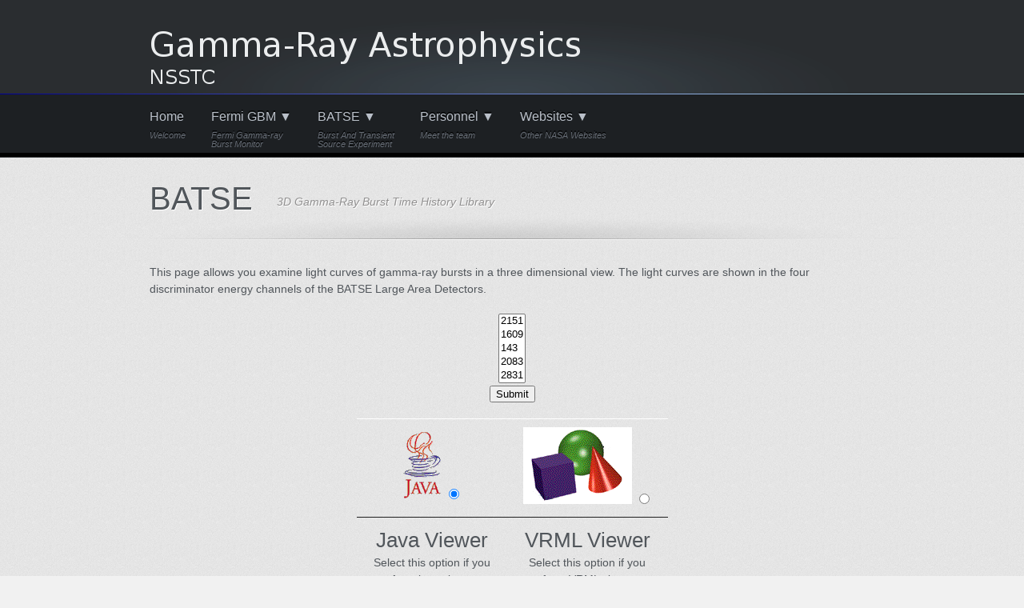

--- FILE ---
content_type: text/html; charset=UTF-8
request_url: https://batse.msfc.nasa.gov/batse/grb/java/time_history_3d/index.html
body_size: 14191
content:
<!DOCTYPE  html>
<html lang="en">
	<head>
		<meta charset="utf-8">
		<title>Gamma Ray Astrophysics at the NSSTC</title>
		
		<!-- CSS -->
		<link rel="stylesheet" href="/css/style.css" type="text/css" media="screen" />
		<link rel="stylesheet" href="/css/social-icons.css" type="text/css" media="screen" />
		<!--[if IE 8]>
			<link rel="stylesheet" type="text/css" media="screen" href="/css/ie8-hacks.css" />
		<![endif]-->
		<!-- ENDS CSS -->	
		
		<!-- GOOGLE FONTS 
		<link href='https://fonts.googleapis.com/css?family=Ubuntu' rel='stylesheet' type='text/css'>-->
		
		<!-- JS -->
		<script type="text/javascript" src="/js/jquery-3.6.0.min.js"></script>
        <script type="text/javascript" src="/js/jquery-migrate-1.4.1.min.js"></script>
		<script type="text/javascript" src="/js/jquery-ui-1.8.13.custom.min.js"></script>
		<script type="text/javascript" src="/js/easing.js"></script>
		<script type="text/javascript" src="/js/jquery.scrollTo-1.4.2-min.js"></script>
		<script type="text/javascript" src="/js/jquery.cycle.all.js"></script>
		<script type="text/javascript" src="/js/custom.js"></script>
		
		<!-- Isotope -->
		<script src="/js/jquery.isotope.min.js"></script>
		
		<!--[if IE]>
			<script src="https://html5shim.googlecode.com/svn/trunk/html5.js"></script>
		<![endif]-->
		
		<!--[if IE 6]>
			<script type="text/javascript" src="/js/DD_belatedPNG.js"></script>
			<script>
	      		/* EXAMPLE */
	      		//DD_belatedPNG.fix('*');
      </script>
		<![endif]-->
		<!-- ENDS JS -->
		
		
		<!-- Nivo slider -->
		<link rel="stylesheet" href="/css/nivo-slider.css" type="text/css" media="screen" />
		<script src="/js/nivo-slider/jquery.nivo.slider.js" type="text/javascript"></script>
		<!-- ENDS Nivo slider -->
		
		<!-- tabs -->
		<link rel="stylesheet" href="/css/tabs.css" type="text/css" media="screen" />
		<script type="text/javascript" src="/js/tabs.js"></script>
  		<!-- ENDS tabs -->
  		
  		<!-- prettyPhoto -->
		<script type="text/javascript" src="/js/prettyPhoto/js/jquery.prettyPhoto.js"></script>
		<link rel="stylesheet" href="/js/prettyPhoto/css/prettyPhoto.css" type="text/css" media="screen" />
		<!-- ENDS prettyPhoto -->
		
		<!-- superfish -->
		<link rel="stylesheet" media="screen" href="/css/superfish.css" /> 
		<script type="text/javascript" src="/js/superfish-1.4.8/js/hoverIntent.js"></script>
		<script type="text/javascript" src="/js/superfish-1.4.8/js/superfish.js"></script>
		<script type="text/javascript" src="/js/superfish-1.4.8/js/supersubs.js"></script>
		<!-- ENDS superfish -->
		
		<!-- poshytip -->
		<link rel="stylesheet" href="/js/poshytip-1.0/src/tip-twitter/tip-twitter.css" type="text/css" />
		<link rel="stylesheet" href="/js/poshytip-1.0/src/tip-yellowsimple/tip-yellowsimple.css" type="text/css" />
		<script type="text/javascript" src="/js/poshytip-1.0/src/jquery.poshytip.min.js"></script>
		<!-- ENDS poshytip -->
		
		<!-- Tweet -->
		<script src="/js/tweet/jquery.tweet.js" type="text/javascript"></script>
		<!-- ENDS Tweet -->
		
		<!-- Fancybox -->
		<link rel="stylesheet" href="/js/fancybox-3.5.7/dist/jquery.fancybox.min.css" type="text/css" media="screen" />
		<script type="text/javascript" src="/js/fancybox-3.5.7/dist/jquery.fancybox.min.js"></script>
		<!-- ENDS Fancybox -->

                <!-- Cross-Frame Scripting -->
		<script type="text/javascript">
		if (top.frames.length!=0) {
    			if (window.location.href.replace)
       				top.location.replace(self.location.href);
   		else
       			top.location.href=self.document.href;
		}
		</script>
		<!-- ENDS Cross-Frame Scripting -->

		<!-- We participate in the US government's analytics program. See the data at analytics.usa.gov. -->
		<script async type="text/javascript" src="https://dap.digitalgov.gov/Universal-Federated-Analytics-Min.js?agency=NASA&subagency=MSFC" id="_fed_an_ua_tag"></script> 

</head>
	
<body class="home">
  <!-- HEADER -->
  <div id="header">
    <!-- wrapper-header -->
    <div class="wrapper">
      <a href="/"><img id="logo" src="/img/logo2.png" alt="NASA" /></a>
      <!-- search -->
      <!--<div class="top-search">
        <form  method="get" id="searchform" action="#">
          <div>
            <input type="text" value="Search..." name="s" id="s" onfocus="defaultInput(this)" onblur="clearInput(this)" />
            <input type="submit" id="searchsubmit" value=" " />
          </div>
        </form>
      </div>-->
      <!-- ENDS search -->
    </div>
    <!-- ENDS wrapper-header -->					
  </div>
  <!-- ENDS HEADER -->

  <!-- Menu -->
  <div id="menu">
  
    <!-- menu-holder -->
    <div id="menu-holder">
      <!-- wrapper-menu -->
      <div class="wrapper">
        <!-- Navigation -->
        <ul id="nav" class="sf-menu">
          <li><a href="/index.html">Home<span class="subheader">Welcome</span></a></li>
          <li><a href="#">Fermi GBM &#x25BC;<span class="subheader">Fermi Gamma-ray<br/>Burst Monitor</span></a>
            <ul>
              <li><a href="/gbm/"><span>About</span></a></li>
              <li><a href="/gbm/instrument"><span>Instrument</span></a></li>
              <!-- <li><a href="/gbm/science"><span>Science &#9654;</span></a> -->
              <li><a href="#"><span>Science &#9654;</span></a>
								<ul>
									<li><a href="/gbm/science/grb.html"><span>Triggered GRBs</span></a></li>
									<li><a href="/gbm/science/sgrb_search.html"><span>Untriggered GRBs</span></a></li>
									<li><a href="/gbm/science/earth_occ.html"><span>Earth Occultation</span></a></li>
									<li><a href="/gbm/science/pulsars.html"><span>Pulsars</span></a></li>
									<li><a href="/gbm/science/magnetars.html"><span>Magnetars</span></a></li>
									<li><a href="/gbm/science/terr_grf.html"><span>Terrestrial Gamma-Ray Flashes</span></a></li>
									<li><a href="/gbm/science/xrb.html"><span>XRBs</span></a></li>
								</ul>
							</li>
	
              <!--  <li><a href="/gbm/collaborators.html"><span>Collaborators</span></a></li>  -->
                <li><a href="#"><span>Publications &#9654;</span></a>
                <ul>
                  <li><a href="/gbm/publications/instrument_journal_gbm.html"><span>GBM Instrument Papers</span></a></li>
                  <li><a href="/gbm/publications/grb_journal_gbm.html"><span>Gamma-Ray Bursts</span></a></li>
                  <li><a href="/gbm/publications/sgr_journal_gbm.html"><span>Magnetars</span></a></li>
                  <li><a href="/gbm/publications/pulsar_journal_gbm.html"><span>Pulsars</span></a></li>
                  <li><a href="/gbm/publications/source_journal_gbm.html"><span>Earth Occultation/Galactic Astronomy Papers</span></a></li>
                  <li><a href="/gbm/science/xrb_journal_gbm.html"><span>X-ray Bursts</span></a></li>
                  <li><a href="/gbm/publications/tgf_journal_gbm.html"><span>Terrestrial Gamma-Ray Flashes</span></a></li>
                  <li><a href="/gbm/publications/sf_journal_gbm.html"><span>Solar Flares</span></a></li>
                  <li><a href="/gbm/publications/other_journal.html"><span>Other Publications</span></a></li>
                </ul>
              </li>
              <li><a href="/gbm/imagegallery.html"><span>Image Gallery</span></a></li>
              <li><a href="/gbm/publications"><span>Older Public Resources</span></a></li>
              <li><a href="https://fermi.gsfc.nasa.gov/ssc/data/access/"><span>Fermi Science Support Center Data Access</span></a></li>
            </ul>
          </li>
          <li><a href="#">BATSE &#x25BC;<span class="subheader">Burst And Transient<br />Source Experiment</span></a>
            <ul>
              <li><a href="/batse/"><span>About</span></a></li>
              <li><a href="/batse/instrument"><span>Instrument</span></a>
              <li><a href="/batse/data_features"><span>Telemetry Features</span></a>
              <li><a href="/batse/grb"><span>GRBs</span></a>
              <li><a href="/batse/occultation"><span>Occultation</span></a>
              <li><a href="/batse/pulsar"><span>Pulsars</span></a>
              <li><a href="/batse/sflare"><span>Solar Flares</span></a>
              <li><a href="/batse/tgf"><span>TGFs</span></a>
              <li><a href="/tools/"><span>Tools</span></a>
              <li><a href="/events/"><span>Meetings</span></a>
            </ul>
          </li>
          <li><a href="#">Personnel &#x25BC;<span class="subheader">Meet the team</span></a>
            <ul>
              <li><a href="/personnel/list.html"><span>Personnel List</span></a>
              <li><a href="/personnel/meet.html"><span>Meet the Team</span></a>
              <li><a href="/personnel/photo.html"><span>Group Photo</span></a>
            </ul>
          </li>
          <li><a href="#">Websites &#x25BC;<span class="subheader">Other NASA Websites</span></a>
            <ul>
              <li><a href="https://science.msfc.nasa.gov/Astrophysics"><span>MSFC Astrophysics</span></a></li>
              <li><a href="https://solarscience.msfc.nasa.gov/SpaceScienceSeminars.html"><span>Colloquia</span></a></li>
              <li><a href="https://science.nasa.gov"><span>NASA Science</span></a></li>
              <li><a href="https://www.msfc.nasa.gov"><span>MSFC Home</span></a></li>
              <li><a href="https://www.nasa.gov"><span>NASA Home</span></a></li>
            </ul>
          </li>
        </ul>
        <!-- Navigation -->
      </div>
      <!-- wrapper-menu -->
    </div>
    <!-- ENDS menu-holder -->
  </div>
  <!-- ENDS Menu -->

<!-- MAIN -->
<div id="main">
  <!-- wrapper-main -->
  <div class="wrapper">
    <!-- content -->
    <div id="content">
      <!-- title -->
      <div id="page-title">
        <span class="title">BATSE</span>
        <span class="subtitle">3D Gamma-Ray Burst Time History Library</span>
      </div>
      <!-- ENDS title -->
      <!-- page-content -->
      <div id="page-content">
<SCRIPT LANGUAGE = "JavaScript">
<!--

function selectBurst (form) {

    index = form.triggerList.selectedIndex;

    // Use java viewer
    //
    if (form.viewType[0].checked) {
       window.location = "html/burst_" + 
           form.triggerList.options[index].text.toString() + ".html";
    }

    // Use vrml viewer
    //
    if (form.viewType[1].checked) {
       window.location = "vrml/hist_" + 
           form.triggerList.options[index].text.toString() + ".wrl";
    }
    
}


// -->
</SCRIPT>

This page allows you examine light curves of gamma-ray
bursts in a three dimensional view.  The light curves are shown in the four
discriminator energy channels of the BATSE Large Area Detectors.

<P>
<FORM NAME = "triggerForm">

  <CENTER>

  <SELECT NAME = "triggerList" SIZE = "5">
          <OPTION VALUE = 0>2151
          <OPTION VALUE = 1>1609
          <OPTION VALUE = 2>143
          <OPTION VALUE = 3>2083
          <OPTION VALUE = 4>2831
          <OPTION VALUE = 4>2329
  </SELECT>
  <P>
  <INPUT TYPE  = "button"
         VALUE = "Submit"
         onClick = "selectBurst(document.triggerForm)">
  <P> 
  <TABLE>
  <TR>
  <TD ALIGN = "center">
  <A HREF = "http://www.javasoft.com"> 
       <IMG SRC = "images/java.85.gif" BORDER = 0                   
        ALT="Download Java"></A>
  <INPUT TYPE  = "radio"
	 NAME  = "viewType"
	 VALUE = "java"
	 CHECKED>
  <TD ALIGN = "center">	 
  <A HREF = "http://www.vrml.org">
       <IMG SRC = "images/vrml.gif" BORDER = 0
        ALT="Download VRML"></A> 
  <INPUT TYPE  = "radio"
	 NAME  = "viewType" 
	 VALUE = "vrml">
  
  <TR>
  <TD ALIGN = "center">
  <H3>Java Viewer</H3>Select this option if you<BR>prefer a java viewer or <BR>
       click icon to download java
  <TD ALIGN = "center">
  <H3>VRML Viewer</H3>Select this option if you<BR>prefer a VRML viewer or <BR>
       click icon to download VRML
  </TABLE>       
  </CENTER>

</FORM>      
 
 			</div>
      <!-- ENDS page-content -->
Modification date:

28 Aug, 2018<br />
<!-- Page author include file: Robert Mallozzi -->

Author: Robert S. Mallozzi<br />
Responsible Manager: <A HREF = "mailto:stephen.e.elrod@nasa.gov">Steve Elrod</a><br />
Site Curator: <A HREF = "mailto:valerie@nasa.gov">Valerie Connaughton</A><br />

    </div>
    <!-- ENDS content -->
  </div>
  <!-- ENDS wrapper-main -->
</div>
<!-- ENDS MAIN -->
<!-- FOOTER -->
<div id="footer">
	<!-- wrapper-footer -->
	<div class="wrapper">
		<!-- footer-cols -->
		<ul id="footer-cols">
			<li class="col">
				<h6>Websites</h6>
				<ul>
					<li class="page_item"><a href="https://science.msfc.nasa.gov/Astrophysics" target="_blank">MSFC Astrophysics</a></li>
					<li class="page_item"><a href="http://solarscience.msfc.nasa.gov/SpaceScienceSeminars.html" target="_blank">Colloquia</a></li>
					<li class="page_item"><a href="http://science.nasa.gov" target="_blank">NASA Science</a></li>
					<li class="page_item"><a href="http://www.msfc.nasa.gov" target="_blank">MSFC Home</a></li>
					<li class="page_item"><a href="http://www.nasa.gov" target="_blank">NASA Home</a></li>
				</ul>
			</li>
			
			<li class="col">
				<h6>About</h6>
        <p> The Space Sciences Laboratory at NASA's Marshall Space Flight Center sponsors this web site. The mission of Space Sciences at Marshall is to plan, coordinate, direct, and conduct original and supporting theoretical, experimental, and observational research in a number of research areas, including astrophysics, microgravity science, and Earth science. Please see <a href="http://science.nasa.gov" target="_blank">science.nasa.gov</a> for more information. Please read the <a href="http://www.nasa.gov/about/highlights/HP_Privacy.html" target="_blank">NASA Web Privacy Policy and Important Notices</a> and <a href="https://www.nasa.gov/accessibility/" target="_blank">NASA Accessibility Statement</a>.</p>
			</li>
			
		</ul>
		<!-- ENDS footer-cols -->
	</div>
	<!-- ENDS wrapper-footer -->
</div>
<!-- ENDS FOOTER -->


<!-- Bottom -->
<div id="bottom">
	<!-- wrapper-bottom -->
	<div class="wrapper">
		<div id="bottom-text"></div>
		<div id="to-top" class="poshytip" title="To top"></div>
	</div>
	<!-- ENDS wrapper-bottom -->
</div>
<!-- ENDS Bottom -->

</body>
</html>



--- FILE ---
content_type: text/css
request_url: https://batse.msfc.nasa.gov/css/style.css
body_size: 23916
content:
/*
* Nova HTML Template v 1.2
*
*/

/* IMPORTS ------------------------------------------------------------*/

@import url('reset.css');

@import url('styled-elements.css');

/* HACKS ------------------------------------------------------------*/

.clear{
	clear:both;
	height:1px;
}

.inv{ display:none; }

.alignleft{
	float: left;
	margin: 5px 10px 5px 0px;
}

/* GENERAL ------------------------------------------------------------*/


body {
	line-height: 1;
	color: #51565b;
	background: #f1f1f1 url(../img/bg/patterns/noise.png);
	font-family: Arial, Helvetica, sans-serif;
	font-size:  100%;
}

/* mhg   
table {
	width: 100%;
}
*/ 

.wrapper{
	width: 966px;
	margin: 0px auto;
	position: relative;
}

#header{
	height: 117px;
	position: relative;
	z-index: 10;
	background: #2a2d30 url(../img/header-glow.png) top center no-repeat;
}


#main{
	width: 100%;
}

#content{
	min-height: 400px;
	overflow: hidden;
	margin-bottom: 40px;
	font-size: 14px;
	line-height: 1.5em;
}

#logo{
	position: absolute;
	top: 10px;
	left: 30px;
}

#content a{
	color: #37b2d1;
}

#content p{
	margin-bottom: 20px;
}

#content .line-divider{
	clear: both;
	border-bottom: 1px solid #d7d7d7;
	padding-bottom: 10px;
	margin-bottom: 10px;
}

/* HEADLINE ------------------------------------------------------------*/

#headline{
	position: relative;
	width: 906px;
	margin: 20px auto 50px auto;
}

#headline>span.main{
	display: block;
	margin-right: 170px;
	font-family: 'Ubuntu', arial, serif;
	font-size: 26px;
	line-height: 1.5em;
	text-shadow: 1px 1px rgba(255, 255, 255, 1);
}

#headline>span.sub{
	display: block;
	margin-right: 175px;
  text-align: justify;
	font-size: 18px;
	line-height: 1.5em;
	text-shadow: 1px 1px rgba(255, 255, 255, 1);
}

#headline #link{
	display: block;
	position: absolute;
	top: 30px;
	right: 0px;
}

/* MENU ------------------------------------------------------------*/

#menu{
	width: 100%;
	padding-top: 1px;
	margin-bottom: 0px;
	background: #000099; 
	background: -webkit-gradient(linear, left top, right bottom, from(#000099), to(#CFFFFF)); 
	background: -moz-linear-gradient(left,  #000099,  #99CCFF);
	filter: progid:DXImageTransform.Microsoft.gradient(startColorstr='#000099', endColorstr='#CFFFFF', GradientType=1);
}

#menu-holder{
	width: 100%;
	height: 79px;
	background:  url(../img/menu-bg.png) repeat-x;
}

/* NAVIGATION --------------------------------------------------------*/


#nav{
	display: block;
	position: absolute;
	top: 0px;
	left: 30px;
	height: 79px;
	width: 906px;
}

#nav>li{
	display: block;
	float: left;
	height: 100%;
	margin-right: 32px;
}

#nav>li:first-child{}

#nav>li>a{
	display: block;
	font-size: 16px;
	color: #bac0c9;
	text-decoration: none;
	margin-top: 20px;
	text-shadow: 0px -2px rgba(0, 0, 0, .8);
}

#nav>li>a>span.subheader{
	display: block;
	font-size: 11px;
	color: #656b74;
	font-style: italic;
	margin-top: 10px;
}

#nav>li.current-menu-item{
	background: url(../img/menu-arrow.png) no-repeat center bottom;
}


#nav>li:hover>a{
	color: #fff;
}

/* sub navigation */

#nav>li ul{
	display: block;
	margin-top: 33px;
	background: #1d2023;
	border-radius: 0px 10px 0px 10px;
	-moz-border-radius: 0px 0px 10px 10px;
	-webkit-border-radius: 0px 0px 10px 10px;
	
	-webkit-box-shadow: 0px 3px 2px rgba(0,0,0,0.4); 
	-moz-box-shadow: 0px 3px 2px rgba(0,0,0,0.4); 
	box-shadow: 0px 3px 2px rgba(0,0,0,0.4); 
}

#nav>li>ul ul{
	margin-top: 0px;
	border-radius: 0px 10px 10px 10px;
	-moz-border-radius: 0px 10px 10px 10px;
	-webkit-border-radius: 0px 10px 10px 10px;
}

#nav>li ul li a{
	display: block;
	padding: 10px 15px;
	display: block;
	font-size: 11px;
	color: #bac0c9;
	text-decoration: none;
}

#nav>li ul li a span{
	display: block;
}

#nav>li ul li a:hover{
	background: #000;
	color: #fff;
}

#nav>li ul li:last-child a:hover{ /* last item its rounded at bottom */
	border-radius: 0px 0px 10px 10px;
	-moz-border-radius: 0px 0px 10px 10px;
	-webkit-border-radius: 0px 0px 10px 10px;
}


/* breadcrumbs --------------------------------------------------------*/

#header #breadcrumbs{
	position: absolute;
	bottom: 11px;
	left: 30px;
	font-style: italic;
	color: #999;
	font-size: 10px;
}

#header #breadcrumbs a{
	color: #bfbdbd;
	text-decoration: none;
	background: url(../img/breadcrumb-slash.png) no-repeat top right;
	padding-right: 14px;
}

/* TITLE --------------------------------------------------------*/

#page-title{
	overflow: hidden;
	height: 103px;
	margin-bottom: 30px;
	background:  url(../img/tabs-divider.png) repeat-x bottom center;
	text-shadow: 1px 1px rgba(255, 255, 255, 1);
}

#page-title .title{
	display: block;
	float: left;
	font-family: 'Ubuntu', arial, serif;
	font-size: 40px;
	line-height: 103px;
	margin-left: 30px;
}

#page-title .subtitle{
	display: block;
	float: left;
	margin-left: 30px;
	font-size: 14px;
	margin-top: 4px;
	line-height: 103px;
	color: #929191;
	font-style: italic;	
}



/* HEADERS --------------------------------------------------------*/

h1,h2,h3,h4,h5,h6{ 
	line-height: 1.4em;
	font-family: 'Ubuntu', arial, serif; 
	font-weight: lighter;
}

h1{ font-size: 30px; }

h2{ font-size: 28px; }

h3{ font-size: 26px; }

h4{ font-size: 24px; }

h5{ font-size: 22px; }

h6{ font-size: 20px; }

/* COLUMNS LAYOUT----------------------------------------------------------*/

.one-half,
.one-third,
.two-third,
.three-fourth,
.one-fourth {
	float:left;
	margin-right:30px;
	position:relative;
}

.one-half{ width: 438px; }

.one-third{ width: 282px; }

.one-fourth{ width: 204px; }

.two-third{ width: 594px; }

.three-fourth{ width: 672px; }

.last {
	clear:right;
	margin-right:0 !important;
}


/* SEARCH --------------------------------------------------------*/

.top-search{
	position: absolute;
	top:47px;
	right: 30px;
}

#searchform #s{
	color: #7e7e7e;
	font-size: 10px;
	width: 180px;
	height: 28px;
	padding: 0px 35px 0px 10px;
	border: 0;
	background: url(../img/search.png) no-repeat transparent;	
}

#searchform #searchsubmit{
	position: absolute; 
	top: 0px;
	right: 10px;
	width: 30px;
	height: 25px;
	border: 0px;
	background: transparent;
}


/* FILTER --------------------------------------------------------*/

#content .filter{
	display: block;
	overflow: hidden;
	margin-bottom: 30px;
	padding-left: 30px;
	padding-right: 30px;
}

#content .filter li{
	display: block;
	float: left;
	font-size: 12px;
	line-height: 14px;
	margin-right: 5px;
	margin-bottom: 10px;
	padding: 3px 10px;
	border-radius: 10px;
	-moz-border-radius: 10px;
	-webkit-border-radius: 10px;
	
	background: #d1d1d1;
	background: -webkit-gradient(linear, left top, left bottom, from(#d1d1d1), to(#f1f1f1)); 
	background: -moz-linear-gradient(top,  #d1d1d1,  #f1f1f1);
	filter: progid:DXImageTransform.Microsoft.gradient(startColorstr='#d1d1d1', endColorstr='#f1f1f1', GradientType=0);
	border-top: 1px solid #bcbcbc;
}


#content .filter li a{	
	display: block;
	color: #606060;
	text-decoration: none;
	width: 100%;
	height: 100%;
}


#content .filter li:first-child:hover{
	background: none;
}

#content .filter li.active,
#content .filter li:hover{
	background: #000;
	-webkit-box-shadow: 0px 1px 2px rgba(0,0,0,.5); 
	-moz-box-shadow: 0px 1px 2px rgba(0,0,0,.5); 
	box-shadow: 0px 1px 2px rgba(0,0,0,.5); 
}

#content .filter li:hover a,
#content .filter li.active a{	
	color: #f1f1f1;
}

#content .filter li:first-child,
#content .filter li:first-child:hover{
	background: none;
	border: none;
	-webkit-box-shadow: 0px 0px 0px rgba(0,0,0,.0); 
	-moz-box-shadow: 0px 0px 0px rgba(0,0,0,.0); 
	box-shadow: 0px 0px 0px rgba(0,0,0,.0);
}

/* TWITTER --------------------------------------------------------*/

#twitter{
	position: relative;
	background: #f2f1f1;
	height: 80px;
	width: 100%;
	background: #f2f1f1 url(../img/twitter-border.png) repeat-x;	
}

#twitter #bird{
	position: absolute;
	top: 2px;
	left: 70px;
}

#twitter #prev-tweet{
	display: block;
	position: absolute;
	top: 21px;
	left: 30px;
	width: 30px;
	height: 35px;
	background: transparent url(../img/prev-arrow.png) no-repeat top left;
}

#twitter #next-tweet{
	display: block;
	position: absolute;
	top: 21px;
	right: 30px;
	width: 30px;
	height: 35px;
	background: transparent url(../img/next-arrow.png) no-repeat top right;
}

#twitter #tweets .tweet_list{
	display: block;
	position: absolute;
	top: 1px;
	left: 200px;
	width: 700px;
	height: 75px;
}

#twitter #tweets .tweet_list li{
	display: block;
	width: 700px;
	height: 80px; /* original height 170px */
	font-size: 16px;
	line-height: 1.5em;
	font-style: italic;
	color: #838383;
	padding-top: 25px; 
}

#twitter #tweets .tweet_list li .tweet_time a{
	text-decoration: none;
	color: #ccc;
}

#twitter #tweets .tweet_list li a{
	text-decoration: none;
	color: #37b2d1;
}

#twitter #tweets p.loading{
	margin-left: 200px;
	color: #ccc;
	padding-top: 16px;
	font-style: italic;
}

/* PAGES --------------------------------------------------------*/

#page-content{
	float: left;
	width: 906px; 
	margin-left: 30px;
	line-height: 1.5em;
}

/* PORTFOLIO --------------------------------------------------------*/

#projects-list{
	overflow: hidden;
}

#projects-list .project{
	position: relative;
	float: left;
	width: 438px;
	margin-left: 30px;
	margin-bottom: 30px;
	padding-bottom: 30px;
	background: url(../img/portfolio-divider.png) no-repeat bottom center;
}

#projects-list .project h1 a{
	display: block;
	text-decoration: none;
	margin-bottom: 20px;
	color: #51565b;
}

.project-shadow{
	background: url(../img/shadow-project.png) no-repeat 0px 267px;
}

#projects-list .project .project-thumbnail{
	position: relative;
	overflow: hidden;
	width: 438px;
	height: 267px;
	margin-bottom: 20px;
	background: #f1f1f1;
	border-radius: 10px;
	-moz-border-radius: 10px;
	-webkit-border-radius: 10px;
}

#projects-list .project .project-thumbnail .cover{
	position: absolute;
	top:0px;
	left: 0px;
}

#projects-list .project .project-thumbnail .meta{
	display: block;
	width: 252px;
	height: 207px;
	font-size: 12px;
	line-height: 2em;
	position: absolute;
	top:30px;
	left: 30px;
}

#projects-list .project .read-more{
	display: block;
	position: absolute;
	bottom: -17px;
	left: 160px;
}

/* PROJECT --------------------------------------------------------*/

.project-column{
	width: 438px;
	float: left;
	margin-left: 30px;
}

.project-column .project-thumbnail{
	overflow: hidden;
	width: 438px;
	height: 267px;
	margin-bottom: 30px;
	border-radius: 10px;
	-moz-border-radius: 10px;
	-webkit-border-radius: 10px;
}


#content .project-column .meta a{
	display: inline;
	font-size: 12px;
	color: #fff;
	padding: 3px 10px;
	text-decoration: none;
	background: #363636;
	border-radius: 10px;
	-moz-border-radius: 10px;
	-webkit-border-radius: 10px;
}

#content .project-column .meta a:hover{ background: #000;}

.project-column .project-title{
	margin-bottom: 20px;
}

.project-column .portfolio-left-shadow{
	height: 26px;
	margin-bottom: 20px;
	background: url(../img/portfolio-left-shadow.png) no-repeat center bottom;
}


/* PROJECT-GALLERY -----------------------------------------------*/

.project-column .project-gallery{
	display: block;
	overflow: hidden;
	width: 468px;
}

.project-column .project-gallery li{
	display: block;
	float: left;
	overflow: hidden;
	background: url(../img/plus-sign.png) center center no-repeat;
	width: 204;
	height: 148px;
	margin-right: 30px;
	margin-top: 30px;
	border-radius: 10px;
	-moz-border-radius: 10px;
	-webkit-border-radius: 10px;
}


/* GALLERY -----------------------------------------------*/

#content .filter li.selected{
	background: #000;
}

/* PROJECT-RELATED -----------------------------------------------*/

.related-title{
	margin-left: 30px;
}

.related-projects{
	display: block;
	overflow: hidden;
}

.related-projects li{
	display: block;
	float: left;
	overflow: hidden;
	width: 204px;
	height: 280px;
	margin-left: 30px;
	margin-top: 30px;
}

.related-projects li strong{
	display: block;
}

.related-projects li a.box{
	display: block;
	overflow: hidden;
	width: 204px;
	height: 148px;
	margin-bottom: 30px;
	border-radius: 10px;
	-moz-border-radius: 10px;
	-webkit-border-radius: 10px;
}

.related-projects li a.box img{
	opacity: 0.7;
}

.related-projects li:hover a.box img{
	opacity: 1;
}

#content .related-projects li a{
	text-decoration: none;
	color: #999;
}

/* GALLERY -----------------------------------------------*/

#content .gallery{
	display: block;
	overflow: hidden;
}

#content .gallery li{
	display: block;
	float: left;
	overflow: hidden;
	width: 204px;
	height: 148px;
	margin-left: 30px;
	margin-bottom: 30px;
	border-radius: 10px;
	-moz-border-radius: 10px;
	-webkit-border-radius: 10px;
}

#content .gallery.three-cols li{
	width: 282px;
	height: 267px;
}

#content .gallery.two-cols li{
	width: 438px;
	height: 267px;
}

#content .gallery li a{
	display: block;
}


/* BLOG --------------------------------------------------------*/

#posts{
	float: left;
	width: 624px;
}

#posts .post{
	position: relative;
	margin-left: 30px;
	margin-bottom: 40px;
}

#comments-block{
	position: relative;
	margin-left: 30px;
	margin-top: 40px;
	margin-bottom: 30px;
	padding-top: 80px;
}

#posts.single .post{
	border-bottom: none;
}

#posts .post:last-child{
	border-bottom: none;
}

#posts h1 a{
	display: block;
	margin-bottom: 20px;
	width: 514px;
	text-decoration: none;
	color: #51565b;
}

#posts .n-comments{
	display: block;
	position: absolute;
	top: 10px;
	right:0px;
	width: 57px;
	height: 41px;
	font-size: 14px;
	color: #fff;
	text-align: center;
	line-height: 34px;
	background: url(../img/balloon.png) no-repeat;
}


#posts.single .post .n-comments{
	position: static;
}

.post .thumb-shadow{
	background: url(../img/shadow-blog.png) no-repeat 0px 270px;
}

#posts .post .post-thumbnail{
	position: relative;
	overflow: hidden;
	width: 596px;
	height: 270px;
	margin-bottom: 20px;
	background: #f1f1f1;
	border-radius: 10px;
	-moz-border-radius: 10px;
	-webkit-border-radius: 10px;
}


#posts .post .post-thumbnail .cover{
	position: absolute;
	top:0px;
	left: 0px;
}

#posts .post .the-excerpt{
	padding-bottom: 40px;
	background: url(../img/post-divider.png) center bottom no-repeat;
}

#posts .post .post-thumbnail .meta{
	display: block;
	width: 252px;
	height: 207px;
	font-size: 12px;
	line-height: 2em;
	position: absolute;
	top:30px;
	left: 30px;
}

#posts.single .post .meta{
	display: block;
	background: #f1f1f1;
	padding: 20px;
	border-color: #e7e6e6 #ececec #ececec #ececec;
	border-width: 3px 1px 1px 1px;
	border-style: solid;
	
	border-radius: 10px;
	-moz-border-radius: 10px;
	-webkit-border-radius: 10px;
}

#posts .post .read-more{
	display: block;
	position: absolute;
	bottom: -18px;
	left: 260px;
}

#posts .post .meta a{
	text-decoration: none;
}

#posts .post .meta-tags{
	overflow: hidden;
}

#posts .post .meta-tags a{
	float: left;
	font-size: 12px;
	line-height: 14px;
	color: #f1f1f1;
	background: #696969;
	padding: 3px 10px;
	margin-right: 5px;
	margin-bottom: 5px;
	border-radius: 10px;
	-moz-border-radius: 10px;
	-webkit-border-radius: 10px;
}

#posts .post .meta-tags a:hover{
	background: #000;
}

/* COMMENTS-BLOCK ------------------------------------------------------------*/



#comments-block .n-comments{
	left:0px;
}

#comments-block .n-comments{
	left:0px;
}

#comments-block .n-comments-text{
	display: block;
	position: absolute;
	top: 4px;
	left:68px;
	font-family: 'Ubuntu', arial, serif; 
	font-size: 28px;
}

/* COMMENTSLIST ------------------------------------------------------------*/

.commentlist{
	display: block;
}

.commentlist li{
	display: block;
	margin-bottom: 0px;
	padding: 10px 10px 10px 0px;
	line-height: 1.5em;
}

.commentlist ul{
	padding-left: 40px;
	border-left: 1px dashed #ccc;
}

.commentlist li .comment-body{
	overflow: hidden;
	position: relative;
	padding: 0px 0px 20px 0px;
}


.commentlist li img{
	display: block;
	float: left;
	margin: 0px 12px 20px 0px;
}

.commentlist .meta-date{
	display: block;
	float: right;
}

#content .commentlist .reply a{
	display: block;
	text-decoration: none;
	float: right;
	padding: 2px 8px;
	background: #ccc;
	color: #f1f1f1;
	font-size: 12px;
	border-radius: 5px;
	-moz-border-radius: 5px;
	-webkit-border-radius: 5px;
}

/* COMMENTS PAGINATION ------------------------------------------------------------*/

#content .comments-pagination {
	clear:both;
	overflow: hidden;
	padding:20px 0;
	position:relative;
	font-size:11px;
	line-height:13px;
	margin-bottom: 10px;
}
 
#content .comments-pagination span,
#content .comments-pagination a {
	display:block;
	float:left;
	margin: 2px 4px 2px 0;
	padding:6px 9px 5px 9px;
	text-decoration:none;
	width:auto;
	color:#fff;
	background: #555;
	border-radius: 10px;
	-moz-border-radius: 10px;
	-webkit-border-radius: 10px;
}
 
#content .comments-pagination a:hover{
	color:#fff;
	background: #000000;
}
 
#content .comments-pagination .current{
	padding:6px 9px 5px 9px;
	background: #000000;
	color:#fff;
}

/* LEAVE COMMENT --------------------------------------------------------*/

.leave-comment{
	margin-top: 20px;
	padding-top:30px;
	background: url(../img/post-divider-inverted.png) no-repeat;
}

.leave-comment h2{
	margin-bottom: 20px;
}

/* CONTACT --------------------------------------------------------*/

.one-column{
	width: 438px;
	float: left;
	margin-left: 30px;
}

/* FORMS ------------------------------------------------------------*/

#sc-contact-form,
#contactForm,
#commentform,
#contactForm{
	margin-bottom: 18px;
}

#sc-contact-form input,
#sc-contact-form textarea,
.admin-form input,
.admin-form textarea,
#contactForm input,
#contactForm textarea,
#commentform input,
#commentform textarea{
	padding: 10px 15px;
	background: #fff;
	border: 1px solid #ccc;
	border-radius: 5px;
	-moz-border-radius: 5px;
	-webkit-border-radius: 5px;
}

#sc-contact-form input,
.admin-form input,
#contactForm input,
#commentform input{
	width: 282px;
}

#sc-contact-form textarea,
.admin-form textarea,
#contactForm textarea,
#commentform textarea{
	width: 380px;
}

#sc-contact-form #submit,
.admin-form #submit,
#contactForm #submit,
#commentform input#submit{
	width: 76px;
	margin: 21px 0px;
	padding: 5px 0px;
	color: #f1f1f1;
	
	background: #515558;
	background: -webkit-gradient(linear, left top, left bottom, from(#515558), to(#131313)); 
	background: -moz-linear-gradient(top,  #515558,  #131313);
	filter: progid:DXImageTransform.Microsoft.gradient(startColorstr='#515558', endColorstr='#131313', GradientType=0);
	
	-webkit-box-shadow: 0px 1px 2px rgba(0,0,0,.5); 
	-moz-box-shadow: 0px 1px 2px rgba(0,0,0,.5); 
	box-shadow: 0px 1px 2px rgba(0,0,0,.5);
	
	border: 1px solid transparent;
}

#sc-contact-form #submit:hover,
.admin-form #submit:hover,
#contactForm #submit:hover,
#commentform input#submit:hover{
	background: #515558;
	background: -webkit-gradient(linear, left top, left bottom, from(#131313), to(#515558)); 
	background: -moz-linear-gradient(top,  #131313,  #515558);
	filter: progid:DXImageTransform.Microsoft.gradient(startColorstr='#131313', endColorstr='#515558', GradientType=0);
	
	
	
}

#sc-contact-form input,
#sc-contact-form textarea,
.admin-form input,
.admin-form textarea,
#contactForm input,
#contactForm textarea,
#commentform input,
#commentform textarea{
	color: #606060;
	font-size: 14px;
}

#sc-contact-form label,
.admin-form label,
#contactForm label,
#commentform label{
	display: block;
	font-size: 14px;
	line-height: 2.5em;
	font-weight: light;
}

/* PAGER ------------------------------------------------------------*/

.pager{
	padding-top: 0px;
	overflow: hidden;
	display: block;
	height: 30px;
	margin-top: 20px;
	margin-left: 30px;
	margin-bottom: 20px;
	font-size: 10px;
}

.pager li{
	display: block;
	width: 26px;
	height: 26px;
	margin-right: 8px;
	float: left;
}

#content .pager li a{
	display: block;
	width: 100%;
	height: 100%;
	line-height: 26px;
	text-align: center;
	text-decoration: none;
	color: #606060;
	border-radius: 33px;
	-moz-border-radius: 33px;
	-webkit-border-radius: 33px;
	background: #d1d1d1;
	background: -webkit-gradient(linear, left top, left bottom, from(#d1d1d1), to(#f1f1f1)); 
	background: -moz-linear-gradient(top,  #d1d1d1,  #f1f1f1);
	filter: progid:DXImageTransform.Microsoft.gradient(startColorstr='#d1d1d1', endColorstr='#f1f1f1', GradientType=0);
	
	border-top: 1px solid #bcbcbc;
}

#content .pager li:hover a,
#content .pager li.active a{
	color: #fff;
	background: #515558;
	background: -webkit-gradient(linear, left top, left bottom, from(#515558), to(#131313)); 
	background: -moz-linear-gradient(top,  #515558,  #131313);
	filter: progid:DXImageTransform.Microsoft.gradient(startColorstr='#515558', endColorstr='#131313', GradientType=0);
	
	-webkit-box-shadow: 0px 1px 2px rgba(0,0,0,.5); 
	-moz-box-shadow: 0px 1px 2px rgba(0,0,0,.5); 
	box-shadow: 0px 1px 2px rgba(0,0,0,.5); 
	
	border-top: none;
}

/* SIDEBAR ------------------------------------------------------------*/

#sidebar{
	float: left;
	width: 282px;
	margin-left: 30px;
}

#sidebar>li{
	margin-bottom: 20px;
}

#sidebar>li h6{
	padding-bottom: 20px;
}

#sidebar ul>li{
	font-size: 14px;
	line-height: 40px;
	text-decoration: none;
	border-bottom: 1px solid #d7d7d7;
}

#sidebar ul>li:last-child{ border-bottom: none; }

#sidebar ul>li a{
	display: block;
	height: 100%;
	width: 100%;
	text-decoration: none;
	color: #696969;
}

#sidebar ul>li:hover{
	background: #f1f1f1;
}

/* FOOTER - COLS ------------------------------------------------------------*/

#footer{
	position: relative;
	background: #2a2d30 url(../img/footer-glow.png) no-repeat top center;
	color: #fff;
}

/* FOOTER - COLS ------------------------------------------------------------*/

#footer-cols{
	display: block;
	overflow: hidden;
	color: #bbbaba;
	line-height: 1.5em;
}

#footer-cols li.col{
	display: block;
	font-size: 12px;
	width: 282px;
	float: left;
	margin-left: 30px;
	margin-bottom: 30px;
}

#footer-cols li.col>p{
  width: 564px;
  text-align: justify;
}

#footer-cols li.col p a{
  text-decoration: none;
  color: #FFFFFF
}

#footer-cols li.col>h6{
	color: #d7d7d7;
	margin-top: 30px;
	margin-bottom: 20px;
	text-shadow: 0px -2px rgba(0, 0, 0, .8);
}

#footer-cols li.clear-col{ clear:left; }

#footer-cols li.col ul{
	display: block;
}

#footer-cols li.col ul li{
	display: block;
	line-height: 1.7em;
}


#footer-cols li.col ul li.page_item{
	display: block;
	line-height: 2.5em;
	padding-left: 17px;
	border-top: 1px solid #4a4a4a;
	border-bottom: 1px solid #000;
	background: url(../img/footer-bullet.png) no-repeat 0px 10px;
}

#footer-cols li.col ul li:first-child{ border-top: none; }

#footer-cols li.col ul li:last-child{ border-bottom: none; }

#footer-cols li.col ul li a{
	text-decoration: none;
	color: #bbbaba;
}

#footer-cols li.col ul li a:hover{
	color: #fff;
}

/* FOOTER BOTTOM --------------------------------------------------------*/

#bottom{
	position: relative;
	width: 100%;
	font-size: 12px;
	line-height: 1.5em;
	line-height: 60px;
	color: #868686;
	background: #222426 url(../img/bottom-shadow.png) repeat-x;
}

#bottom #bottom-text{
	width: 600px;
	overflow: hidden;
	margin-left: 30px;	
}

#bottom a{
	color: #AFEAF9;
	text-decoration: none;
}

#bottom #to-top{
	position: absolute;
	right: 30px;
	top: -22px;
	width: 33px;
	height: 33px;
	background: url(../img/to-top.png) no-repeat;
	cursor: pointer;
}

/* SOCIAL --------------------------------------------------------*/

.social{
	position: absolute;
	top: 15px;
	right: 0px;
	display: block;
	overflow: hidden;
}

.social li{
	display: block;
	width: 32px;
	height: 32px;
	float: left;
	margin-right: 10px;
	margin-bottom: 10px;
}

#bottom .social a{
	display: block;
	width: 32px;
	height: 32px;
	text-indent: -9000px;
}

#bottom .social a:hover{
	background-position: 0px -32px;
}

/* Formulas ------------------------------------------------------*/
.MathJax_Display{
	text-align: left !important;
  display: inline !important;
}







--- FILE ---
content_type: text/css
request_url: https://batse.msfc.nasa.gov/css/social-icons.css
body_size: 11496
content:
/*

The list of Socia icon files in 32px

addthis_32.png
aim_32.png
aim2_32.png
apple_32.png
bebo_32.png
behance_32.png
blogger_32.png
brightkite_32.png
cargo_32.png
delicious_32.png
design_bump_32.png
designfloat_32.png
designmoo_32.png
deviantart_32.png
digg_32.png
dopplr_32.png
dribbble_32.png
email_32.png
ember_32.png
evernote_32.png
facebook_32.png
flickr_32.png
friendfeed_32.png
github_32.png
google_32.png
google_buzz_32.png
google_talk_32.png
googlemaps_32.png
lastfm_32.png
linkedin_32.png
livejournal_32.png
mixx_32.png
mobileme_32.png
msn_32.png
myspace_32.png
netvibes_32.png
newsvine_32.png
orkut_32.png
pandora_32.png
paypal_32.png
picasa_32.png
posterous_32.png
qik_32.png
reddit_32.png
rss_32.png
sharethis_32.png
skype_32.png
slashdot_32.png
squidoo_32.png
stumbleupon_32.png
technorati_32.png
tumblr_32.png
twitter_32.png
viddler_32.png
vimeo_32.png
virb_32.png
windows_32.png
wordpress_32.png
xing_32.png
yahoo_32.png
yahoo_buzz_32.png
yelp_32.png
youtube_32.png

*/


/* Circular 32x32 px ------------------------------------------------------------*/


.social .addthis{ background: url(../img/social-icons/circular/addthis_32.png); }
.social .aim{ background: url(../img/social-icons/circular/aim_32.png); }
.social .aim2{ background: url(../img/social-icons/circular/aim2_32.png); }
.social .apple{ background: url(../img/social-icons/circular/apple_32.png); }
.social .bebo{ background: url(../img/social-icons/circular/bebo_32.png); }
.social .behance{ background: url(../img/social-icons/circular/behance_32.png); }
.social .blogger{ background: url(../img/social-icons/circular/blogger_32.png); }
.social .brightkite{ background: url(../img/social-icons/circular/brightkite_32.png); }
.social .cargo{ background: url(../img/social-icons/circular/cargo_32.png); }
.social .delicious{ background: url(../img/social-icons/circular/delicious_32.png); }
.social .design-bump{ background: url(../img/social-icons/circular/design_bump_32.png); }
.social .designfloat{ background: url(../img/social-icons/circular/designfloat_32.png); }
.social .designmoo{ background: url(../img/social-icons/circular/designmoo_32.png); }
.social .deviantart{ background: url(../img/social-icons/circular/deviantart_32.png); }
.social .digg{ background: url(../img/social-icons/circular/digg_32.png); }
.social .dopplr{ background: url(../img/social-icons/circular/dopplr_32.png); }
.social .dribbble{ background: url(../img/social-icons/circular/dribbble_32.png); }
.social .email{ background: url(../img/social-icons/circular/email_32.png); }
.social .ember{ background: url(../img/social-icons/circular/ember_32.png); }
.social .evernote{ background: url(../img/social-icons/circular/evernote_32.png); }
.social .facebook{ background: url(../img/social-icons/circular/facebook_32.png); }
.social .flickr{ background: url(../img/social-icons/circular/flickr_32.png); }
.social .friendfeed{ background: url(../img/social-icons/circular/friendfeed_32.png); }
.social .github{ background: url(../img/social-icons/circular/github_32.png); }
.social .google{ background: url(../img/social-icons/circular/google_32.png); }
.social .google-buzz{ background: url(../img/social-icons/circular/google_buzz_32.png); }
.social .google-talk{ background: url(../img/social-icons/circular/google_talk_32.png); }
.social .googlemaps{ background: url(../img/social-icons/circular/googlemaps_32.png); }
.social .lastfm{ background: url(../img/social-icons/circular/lastfm_32.png); }
.social .linkedin{ background: url(../img/social-icons/circular/linkedin_32.png); }
.social .livejournal{ background: url(../img/social-icons/circular/livejournal_32.png); }
.social .mixx{ background: url(../img/social-icons/circular/mixx_32.png); }
.social .mobileme{ background: url(../img/social-icons/circular/mobileme_32.png); }
.social .msn{ background: url(../img/social-icons/circular/msn_32.png); }
.social .myspace{ background: url(../img/social-icons/circular/myspace_32.png); }
.social .netvibes{ background: url(../img/social-icons/circular/netvibes_32.png); }
.social .newsvine{ background: url(../img/social-icons/circular/newsvine_32.png); }
.social .orkut{ background: url(../img/social-icons/circular/orkut_32.png); }
.social .pandora{ background: url(../img/social-icons/circular/pandora_32.png); }
.social .paypal{ background: url(../img/social-icons/circular/paypal_32.png); }
.social .picasa{ background: url(../img/social-icons/circular/picasa_32.png); }
.social .posterous{ background: url(../img/social-icons/circular/posterous_32.png); }
.social .qik{ background: url(../img/social-icons/circular/qik_32.png); }
.social .reddit{ background: url(../img/social-icons/circular/reddit_32.png); }
.social .rss{ background: url(../img/social-icons/circular/rss_32.png); }
.social .sharethis{ background: url(../img/social-icons/circular/sharethis_32.png); }
.social .skype{ background: url(../img/social-icons/circular/skype_32.png); }
.social .slashdot{ background: url(../img/social-icons/circular/slashdot_32.png); }
.social .squidoo{ background: url(../img/social-icons/circular/squidoo_32.png); }
.social .stumbleupon{ background: url(../img/social-icons/circular/stumbleupon_32.png); }
.social .technorati{ background: url(../img/social-icons/circular/technorati_32.png); }
.social .tumblr{ background: url(../img/social-icons/circular/tumblr_32.png); }
.social .twitter{ background: url(../img/social-icons/circular/twitter_32.png); }
.social .viddler{ background: url(../img/social-icons/circular/viddler_32.png); }
.social .vimeo{ background: url(../img/social-icons/circular/vimeo_32.png); }
.social .virb{ background: url(../img/social-icons/circular/virb_32.png); }
.social .windows{ background: url(../img/social-icons/circular/windows_32.png); }
.social .wordpress{ background: url(../img/social-icons/circular/wordpress_32.png); }
.social .xing{ background: url(../img/social-icons/circular/xing_32.png); }
.social .yahoo{ background: url(../img/social-icons/circular/yahoo_32.png); }
.social .yahoo-buzz{ background: url(../img/social-icons/circular/yahoo_buzz_32.png); }
.social .yelp{ background: url(../img/social-icons/circular/yelp_32.png); }
.social .youtube{ background: url(../img/social-icons/circular/youtube_32.png); }




/* rounded 32x32 px ------------------------------------------------------------*/


.rounded .addthis{ background: url(../img/social-icons/rounded/addthis_32.png); }
.rounded .aim{ background: url(../img/social-icons/rounded/aim_32.png); }
.rounded .aim2{ background: url(../img/social-icons/rounded/aim2_32.png); }
.rounded .apple{ background: url(../img/social-icons/rounded/apple_32.png); }
.rounded .bebo{ background: url(../img/social-icons/rounded/bebo_32.png); }
.rounded .behance{ background: url(../img/social-icons/rounded/behance_32.png); }
.rounded .blogger{ background: url(../img/social-icons/rounded/blogger_32.png); }
.rounded .brightkite{ background: url(../img/social-icons/rounded/brightkite_32.png); }
.rounded .cargo{ background: url(../img/social-icons/rounded/cargo_32.png); }
.rounded .delicious{ background: url(../img/social-icons/rounded/delicious_32.png); }
.rounded .design-bump{ background: url(../img/social-icons/rounded/design_bump_32.png); }
.rounded .designfloat{ background: url(../img/social-icons/rounded/designfloat_32.png); }
.rounded .designmoo{ background: url(../img/social-icons/rounded/designmoo_32.png); }
.rounded .deviantart{ background: url(../img/social-icons/rounded/deviantart_32.png); }
.rounded .digg{ background: url(../img/social-icons/rounded/digg_32.png); }
.rounded .dopplr{ background: url(../img/social-icons/rounded/dopplr_32.png); }
.rounded .dribbble{ background: url(../img/social-icons/rounded/dribbble_32.png); }
.rounded .email{ background: url(../img/social-icons/rounded/email_32.png); }
.rounded .ember{ background: url(../img/social-icons/rounded/ember_32.png); }
.rounded .evernote{ background: url(../img/social-icons/rounded/evernote_32.png); }
.rounded .facebook{ background: url(../img/social-icons/rounded/facebook_32.png); }
.rounded .flickr{ background: url(../img/social-icons/rounded/flickr_32.png); }
.rounded .friendfeed{ background: url(../img/social-icons/rounded/friendfeed_32.png); }
.rounded .github{ background: url(../img/social-icons/rounded/github_32.png); }
.rounded .google{ background: url(../img/social-icons/rounded/google_32.png); }
.rounded .google-buzz{ background: url(../img/social-icons/rounded/google_buzz_32.png); }
.rounded .google-talk{ background: url(../img/social-icons/rounded/google_talk_32.png); }
.rounded .googlemaps{ background: url(../img/social-icons/rounded/googlemaps_32.png); }
.rounded .lastfm{ background: url(../img/social-icons/rounded/lastfm_32.png); }
.rounded .linkedin{ background: url(../img/social-icons/rounded/linkedin_32.png); }
.rounded .livejournal{ background: url(../img/social-icons/rounded/livejournal_32.png); }
.rounded .mixx{ background: url(../img/social-icons/rounded/mixx_32.png); }
.rounded .mobileme{ background: url(../img/social-icons/rounded/mobileme_32.png); }
.rounded .msn{ background: url(../img/social-icons/rounded/msn_32.png); }
.rounded .myspace{ background: url(../img/social-icons/rounded/myspace_32.png); }
.rounded .netvibes{ background: url(../img/social-icons/rounded/netvibes_32.png); }
.rounded .newsvine{ background: url(../img/social-icons/rounded/newsvine_32.png); }
.rounded .orkut{ background: url(../img/social-icons/rounded/orkut_32.png); }
.rounded .pandora{ background: url(../img/social-icons/rounded/pandora_32.png); }
.rounded .paypal{ background: url(../img/social-icons/rounded/paypal_32.png); }
.rounded .picasa{ background: url(../img/social-icons/rounded/picasa_32.png); }
.rounded .posterous{ background: url(../img/social-icons/rounded/posterous_32.png); }
.rounded .qik{ background: url(../img/social-icons/rounded/qik_32.png); }
.rounded .reddit{ background: url(../img/social-icons/rounded/reddit_32.png); }
.rounded .rss{ background: url(../img/social-icons/rounded/rss_32.png); }
.rounded .sharethis{ background: url(../img/social-icons/rounded/sharethis_32.png); }
.rounded .skype{ background: url(../img/social-icons/rounded/skype_32.png); }
.rounded .slashdot{ background: url(../img/social-icons/rounded/slashdot_32.png); }
.rounded .squidoo{ background: url(../img/social-icons/rounded/squidoo_32.png); }
.rounded .stumbleupon{ background: url(../img/social-icons/rounded/stumbleupon_32.png); }
.rounded .technorati{ background: url(../img/social-icons/rounded/technorati_32.png); }
.rounded .tumblr{ background: url(../img/social-icons/rounded/tumblr_32.png); }
.rounded .twitter{ background: url(../img/social-icons/rounded/twitter_32.png); }
.rounded .viddler{ background: url(../img/social-icons/rounded/viddler_32.png); }
.rounded .vimeo{ background: url(../img/social-icons/rounded/vimeo_32.png); }
.rounded .virb{ background: url(../img/social-icons/rounded/virb_32.png); }
.rounded .windows{ background: url(../img/social-icons/rounded/windows_32.png); }
.rounded .wordpress{ background: url(../img/social-icons/rounded/wordpress_32.png); }
.rounded .xing{ background: url(../img/social-icons/rounded/xing_32.png); }
.rounded .yahoo{ background: url(../img/social-icons/rounded/yahoo_32.png); }
.rounded .yahoo-buzz{ background: url(../img/social-icons/rounded/yahoo_buzz_32.png); }
.rounded .yelp{ background: url(../img/social-icons/rounded/yelp_32.png); }
.rounded .youtube{ background: url(../img/social-icons/rounded/youtube_32.png); }








--- FILE ---
content_type: text/css
request_url: https://batse.msfc.nasa.gov/css/nivo-slider.css
body_size: 3149
content:
/*
 * jQuery Nivo Slider v2.4
 * http://nivo.dev7studios.com
 *
 * Copyright 2011, Gilbert Pellegrom
 * Free to use and abuse under the MIT license.
 * http://www.opensource.org/licenses/mit-license.php
 * 
 * March 2010
 */
 
 
/* The Nivo Slider styles */
.nivoSlider {
	position:relative;
}
.nivoSlider img {
	position:absolute;
	top:0px;
	left:0px;
}
/* If an image is wrapped in a link */
.nivoSlider a.nivo-imageLink {
	position:absolute;
	top:0px;
	left:0px;
	width:100%;
	height:100%;
	border:0;
	padding:0;
	margin:0;
	z-index:60;
	display:none;
}
/* The slices in the Slider */
.nivo-slice {
	display:block;
	position:absolute;
	z-index:50;
	height:100%;
}
/* Caption styles */
.nivo-caption {
	position:absolute;
	left:0px;
	bottom:0px;
	background:#000;
	color:#fff;
	opacity:0.8; /* Overridden by captionOpacity setting */
	width:100%;
	z-index:89;
}
.nivo-caption p {
	padding: 15px 30px 40px 30px;
	margin:0;
	line-height: 1.5em;
}
.nivo-caption a {
	display:inline !important;
}
.nivo-html-caption {
    display:none;
}
/* Direction nav styles (e.g. Next & Prev) */
.nivo-directionNav a {
	position:absolute;
	top:45%;
	z-index:99;
	cursor:pointer;
}
.nivo-prevNav {
	left:0px;
}
.nivo-nextNav {
	right:0px;
}
/* Control nav styles (e.g. 1,2,3...) */

.nivo-controlNav a {
	position:relative;
	z-index:99;
	cursor:pointer;
}
.nivo-controlNav a.active {
	font-weight:bold;
}

/* CUSTOM SLIDER ------------------------------------------------------------*/

#slider-block{
	background: url(../img/slider-bg.png) repeat-x left bottom ;
	width: 100%;
	margin-bottom: 23px;
	margin-top: 40px;
}

#slider-holder{
	width: 906px;
	height: 447px;
	margin: 0 auto;
	background: transparent url(../img/slider-shadow.png) no-repeat center bottom;
}

#slider {
    position:relative;
    width:906px; /* Change this to your images width */
    height: 390px; /*337px + 25px; /* Change this to your images height */
    background: url(../img/loading.gif) no-repeat 50% 50%;
}

#slider img {
    position:absolute;
    top:0px;
    left:0px;
    display:none;
}

#slider a {
    border:0;
    display:block;
}

.nivo-controlNav{
	position: absolute;
	bottom: -60px;
	left: 408px;
	z-index: 9999;
	height: 56px;
	padding-left: 20px;
	padding-right: 20px;
}

.nivo-controlNav a{
	display: block;
	float: left;
	background: url(../img/slider-nav-buttons.png) no-repeat 0px 0px; 
	height: 13px;
	width: 13px;
	margin-top: 21px;
	margin-right: 2px;
	margin-left: 2px;
	text-indent: -9000px;
}

.nivo-controlNav a:hover{ background-position: -12px 0px;  }

.nivo-controlNav a.active{ background-position: -25px 0px;   }

.nivo-directionNav a{
	display: block;
	width: 37px;
	height: 37px;
	text-indent: -9000px;
	background: url(../img/slider-arrows.png) no-repeat transparent;
}

.nivo-directionNav a.nivo-nextNav{ 
	background-position: 0px 0px;
	margin-right: -19px;
	z-index: 1001;
}

.nivo-directionNav a.nivo-prevNav{ 
	background-position: -37px 0px;
	margin-left: -19px;
	z-index: 1001;
}

.nivo-directionNav a.nivo-nextNav:hover{
	background-position: 0px -37px;
}

.nivo-directionNav a.nivo-prevNav:hover{
	background-position: -37px -37px;
}


--- FILE ---
content_type: text/css
request_url: https://batse.msfc.nasa.gov/css/tabs.css
body_size: 2969
content:
/* root element for tabs  */
.tabs { 
	list-style:none; 
	margin:0 !important;
	padding: 0px;	
	height: 32px;
	background: url(../img/tabs-divider.png) no-repeat bottom center;
}

body.home .tabs { 
	padding: 0px 30px;

}

/* single tab */
ul.tabs li { 
	display: block;
	float:left;	 
	text-indent:0;
	padding:0;
	margin: 0px 5px 0px 0px !important;
	list-style-image: none !important; 
	
}

/* link inside the tab. uses a background image */
ul.tabs a { 
	display:block;
	font-size:12px;
	height: 30px;  
	line-height:30px;
	text-align:center;	
	text-decoration:none;
	padding: 0px 0px 0px 10px;	
	position:relative;
	top:0px;
	background:  url(../img/tabs.png) no-repeat;
}

ul.tabs a span{ 
	display:block;
	height: 100%;
	padding-right: 10px;
	background:  url(../img/tabs.png) no-repeat right -40px;
}

#content ul.tabs a{
	color: #747474;
}

ul.tabs a:active {
	outline:none;
}

/* when mouse enters the tab move the background image */
#content ul.tabs a:hover { 
	background-position: 0px -80px;
}

#content ul.tabs a:hover span,
#content ul.tabs a.current span{ 
	background-position: right -120px;
}

/* active tab uses a class name "current". its highlight is also done by moving the background image. */
ul.tabs a.current,
#content ul.tabs a.current:hover,
ul.tabs li.current a {	
	cursor:default !important; 
	color:#2a2d30 !important;
	display: block;
	background-position: 0px -80px;
}


/* initially all panes are hidden */ 
.panes .pane {
	display:none;	
}

.panes>div {
  display: none;
  min-height: 200px;
  text-align: justify;
}

/* HOME TABS THUMBS ---------------------------------------------------------*/

.panes .blocks-thumbs{
	overflow: hidden;
	padding-top: 30px;
}

.panes .blocks-thumbs li{
	display: block;
	overflow: hidden;
	float: left;
	width: 282px;
	margin: 0px 0px 30px 100px;
	background: url(../img/shadow-1-3.png) no-repeat 0px 150px;
	padding-bottom: 10px;
}

.panes .blocks-thumbs li .excerpt{
	line-height: 1.5em;
	margin-bottom: 20px;
  text-align: justify;
}

#content .panes .blocks-thumbs li .header{
	display: block;
	font-family: 'Ubuntu', arial, serif;
	font-size: 20px;
	line-height: 1.4em;
	margin-bottom: 10px;
	text-decoration: none;
	color: #2f3235;
	border-bottom: 1px solid #c4c7c8;
	padding-bottom: 10px;
}

.panes .blocks-thumbs li a.thumb{
	display: block;
	overflow: hidden;
	width: 282px;
	height: 150px;
	margin-bottom: 20px;
	background: url(../img/plus-sign.png) no-repeat center center;
	border-radius: 10px;
	-moz-border-radius: 10px;
	-webkit-border-radius: 10px;
}


/* HOME TABS GALLERY ---------------------------------------------------------*/

.panes{
	margin-top: 30px;
}

body.home .panes{
	margin-top: 0px;
}

.panes .plain-text{
	padding: 30px 30px;
	line-height: 1.5em;
}

.panes .plain-text h1,
.panes .plain-text h2,
.panes .plain-text h3,
.panes .plain-text h4,
.panes .plain-text h5,
.panes .plain-text h6 {
	margin-bottom: 20px;
}

.panes .plain-text a{
	text-decoration: none;
}


--- FILE ---
content_type: application/javascript
request_url: https://batse.msfc.nasa.gov/js/custom.js
body_size: 7717
content:
// Jquery with no conflict
jQuery(document).ready(function($) {
	
	// nivo slider ------------------------------------------------------ //
	
	$('#slider').nivoSlider({
		effect:'random', //Specify sets like: 'fold,fade,sliceDown'
        slices:15,
        animSpeed:500, //Slide transition speed
        pauseTime:3000,
        startSlide:0, //Set starting Slide (0 index)
        directionNav:true, //Next & Prev
        directionNavHide:true, //Only show on hover
        controlNav:true, //1,2,3...
        controlNavThumbs:false, //Use thumbnails for Control Nav
        controlNavThumbsFromRel:false, //Use image rel for thumbs
        controlNavThumbsSearch: '.jpg', //Replace this with...
        controlNavThumbsReplace: '_thumb.jpg', //...this in thumb Image src
        keyboardNav:true, //Use left & right arrows
        pauseOnHover:true, //Stop animation while hovering
        manualAdvance: false, //Force manual transitions
        captionOpacity:0.7 //Universal caption opacity
	});
	
	// Poshytips ------------------------------------------------------ //
	
    $('.poshytip').poshytip({
    	className: 'tip-twitter',
		showTimeout: 1,
		alignTo: 'target',
		alignX: 'center',
		offsetY: 5,
		allowTipHover: false
    });
    
    
    // Poshytips Forms ------------------------------------------------------ //
    
    $('.form-poshytip').poshytip({
		className: 'tip-yellowsimple',
		showOn: 'focus',
		alignTo: 'target',
		alignX: 'right',
		alignY: 'center',
		offsetX: 5
	});
	
	// Superfish menu ------------------------------------------------------ //
	
	$("ul.sf-menu").superfish({ 
        animation: {height:'show'},   // slide-down effect without fade-in 
        delay:     800 ,              // 1.2 second delay on mouseout 
        autoArrows:  false
    });
    
    // Scroll to top ------------------------------------------------------ //
    
	$('#to-top').click(function(){
		$.scrollTo( {top:'0px', left:'0px'}, 300 );
	});
		
	// Submenu rollover --------------------------------------------- //
	
	$("ul.sf-menu>li>ul li").hover(function() { 
		// on rollover	
		$(this).children('a').children('span').stop().animate({ 
			marginLeft: "3" 
		}, "fast");
	} , function() { 
		// on out
		$(this).children('a').children('span').stop().animate({
			marginLeft: "0" 
		}, "fast");
	});
	
	// Tweet Feed ------------------------------------------------------ //
	
    $("#tweets").tweet({
        count: 3,
        username: "ansimuz",
        callback: tweet_cycle
    });
	
	// Tweet arrows rollover --------------------------------------------- //
	
	$("#twitter #prev-tweet").hover(function() { 
		// on rollover	
		$(this).stop().animate({ 
			left: "27" 
		}, "fast");
	} , function() { 
		// on out
		$(this).stop().animate({
			left: "30" 
		}, "fast");
	});
	
	$("#twitter #next-tweet").hover(function() { 
		// on rollover	
		$(this).stop().animate({ 
			right: "27" 
		}, "fast");
	} , function() { 
		// on out
		$(this).stop().animate({
			right: "30" 
		}, "fast");
	});
	
	// Tweet cycle --------------------------------------------- //
	
	function tweet_cycle(){
    	$('#tweets .tweet_list').cycle({ 
			fx:     'scrollHorz', 
			speed:  500, 
			timeout: 0, 
			pause: 1,
			next:   '#twitter #next-tweet', 
			prev:   '#twitter #prev-tweet' 
		});
	}
	
	// tabs ------------------------------------------------------ //
	
	$("ul.tabs").tabs("div.panes > div", {effect: 'fade'});
	
	// Thumbs rollover --------------------------------------------- //
	
	$('.thumbs-rollover li a img').hover(function(){
		// on rollover
		$(this).stop().animate({ 
			opacity: "0.5" 
		}, "fast");
	} , function() { 
		// on out
		$(this).stop().animate({
			opacity: "1" 
		}, "fast");
	});
		
	
	// Blog posts rollover --------------------------------------------- //
	
	$('#posts .post').hover(function(){
		// on rollover
		$(this).children('.thumb-shadow').children('.post-thumbnail').children(".cover").stop().animate({ 
			left: "312"
		}, "fast");
	} , function() { 
		// on out
		$(this).children('.thumb-shadow').children('.post-thumbnail').children(".cover").stop().animate({
			left: "0" 
		}, "fast");
	});
	
	// Portfolio projects rollover --------------------------------------------- //
	
	$('#projects-list .project').hover(function(){
		// on rollover
		$(this).children('.project-shadow').children('.project-thumbnail').children(".cover").stop().animate({ 
			top: "133"
		}, "fast");
	} , function() { 
		// on out
		$(this).children('.project-shadow').children('.project-thumbnail').children(".cover").stop().animate({
			top: "0" 
		}, "fast");
	});
	
	// Sidebar rollover --------------------------------------------------- //

	$('#sidebar>li>ul>li').hover(function(){
		// over
		$(this).children('a').stop().animate({ marginLeft: "5"	}, "fast");
	} , function(){
		// out
		$(this).children('a').stop().animate({marginLeft: "0"}, "fast");
	});
	
	// Fancybox --------------------------------------------------- //
	
	$("a.fancybox").fancybox({ 
		'overlayColor':	'#000'
	});
	
	// pretty photo  ------------------------------------------------------ //
	
	$("a[rel^='prettyPhoto']").prettyPhoto();


	// Project gallery over --------------------------------------------- //
	
	$('.project-gallery li a img').hover(function(){
		// on rollover
		$(this).stop().animate({ 
			opacity: "0.5" 
		}, "fast");
	} , function() { 
		// on out
		$(this).stop().animate({
			opacity: "1" 
		}, "fast");
	});
	
	
	// Thumbs functions ------------------------------------------------------ //
	
	function thumbsFunctions(){
	
		// prettyphoto
		
		$("a[rel^='prettyPhoto']").prettyPhoto();
						
		// Fancy box
		$("a.fancybox").fancybox({ 
			'overlayColor'		:	'#000'
		});
		
		// Gallery over 
	
		$('.gallery li a img').hover(function(){
			// on rollover
			$(this).stop().animate({ 
				opacity: "0.5" 
			}, "fast");
		} , function() { 
			// on out
			$(this).stop().animate({
				opacity: "1" 
			}, "fast");
		});
		
		// tips
		
		$('.gallery a').poshytip({
	    	className: 'tip-twitter',
			showTimeout: 1,
			alignTo: 'target',
			alignX: 'center',
			offsetY: -15,
			allowTipHover: false
	    });
		
	}
	// init
	thumbsFunctions();
	
	// Filtering using isotope -----------------------------------------------------------//
	
	var $container = $('#portfolio-list');
	
	$container.imagesLoaded( function(){
		$container.isotope({
			itemSelector : 'li',
			filter: '*',
			animationEngine: 'jquery'
		});
	});
	
	// filter buttons
		
	$('#portfolio-filter a').click(function(){
	
		// select current
		var $optionSet = $(this).parents('#portfolio-filter');
	    $optionSet.find('.selected').removeClass('selected');
	    $(this).parent().addClass('selected');
    
		var selector = $(this).attr('data-filter');
		$container.isotope({ filter: selector });
		return false;
	});
		
	// UI Accordion ------------------------------------------------------ //
	
	$( ".accordion" ).accordion();
	
	// Toggle box ------------------------------------------------------ //
	
	$(".toggle-container").hide(); 
	$(".toggle-trigger").click(function(){
		$(this).toggleClass("active").next().slideToggle("slow");
		return false;
	});
	
	// Footer menu rollover --------------------------------------------------- //

	$('#footer .col .page_item').hover(function(){
		// over
		$(this).children('a').stop().animate({ marginLeft: "5"	}, "fast");
	} , function(){
		// out
		$(this).children('a').stop().animate({marginLeft: "0"}, "fast");
	});
		
//close			
});
	
// search clearance	
function defaultInput(target){
	if((target).value == 'Search...'){(target).value=''}
}

function clearInput(target){
	if((target).value == ''){(target).value='Search...'}
}



